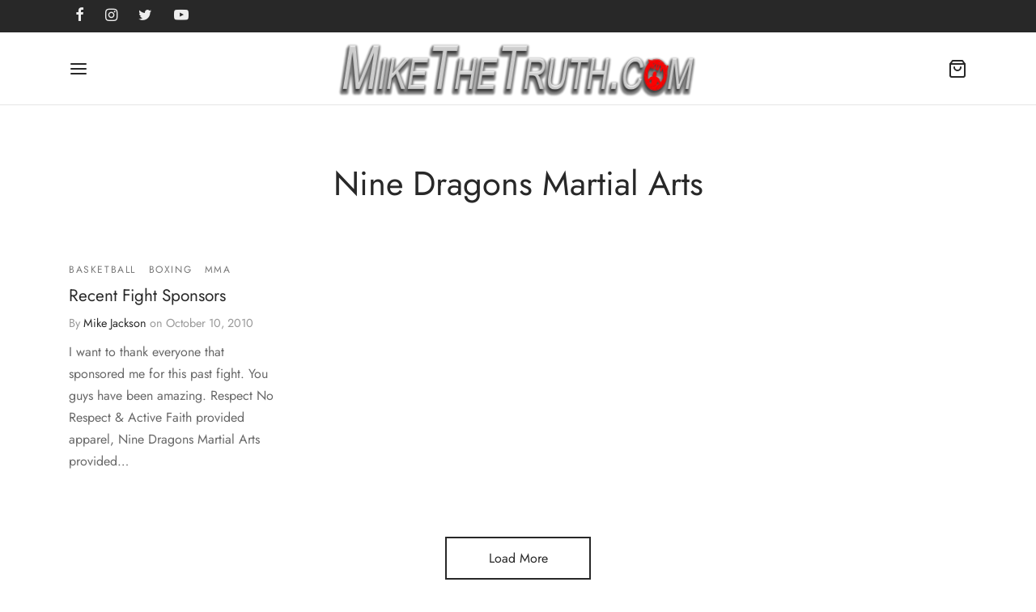

--- FILE ---
content_type: text/javascript
request_url: http://www.mikethetruth.com/wp-content/themes/goya/assets/js/goya-app.min.js?ver=1.0.7.4
body_size: 15957
content:
!function($){"use strict";var e=e||{},e={init:function(){this.defaultConfig(),this.bindEvents()},defaultConfig:function(){var e=this;e.$document=$(document),e.$window=$(window),e.$html=$("html"),e.$body=$("body"),e.$isTouch=!!e.$html.hasClass("touch"),e.$adminbar=$("#wp-toolbar").parent(),e.$adminbarHeight=e.$adminbar.length?e.$adminbar.outerHeight():0,e.$topBar=$("#top-bar"),e.$campaignBar=$(".et-global-campaign"),e.$header=$("#header"),e.$headerHeight=e.$header.outerHeight(),e.$wrapper=$("#wrapper"),e.$clickCapture=$(".click-capture"),e.$floatingLabels=!!e.$body.hasClass("floating-labels"),e.$headerIsTransparent=!!e.$body.hasClass("page-header-transparent"),e.$headerIsFixed=!!e.$body.hasClass("header-sticky"),e.$productIsFixed=!!e.$body.hasClass("fixed-product-bar"),e.$productFixedTop=!!e.$body.hasClass("fixed-product-bar-top"),e.$isLoginPopup=!!e.$body.hasClass("et-login-popup"),e.$shopWrap=$("#shop-products"),e.$wcfmmp=$("#wcfmmp-store-content"),e.$isShop=!(!e.$shopWrap.length&&!e.$wcfmmp.length),e.scrollInfinite=!1,e.$singleProductWrap=$(".et-product-detail"),e.$isProduct=!!e.$singleProductWrap.length,e.$productShowcase=e.$singleProductWrap.find(".showcase-active"),e.$isProductShowcase=!!e.$productShowcase.length,e.$isCheckout=!(!e.$body.hasClass("woocommerce-checkout")||e.$body.hasClass("woocommerce-order-received")),e.$isBareCheckout=!!e.$body.hasClass("checkout-distraction-free"),e.$quickCartBtn=$(".quick_cart"),e.miniCartAjax=null,e.ajaxMiniCart="mini-cart"==goya_theme_vars.settings.cart_icon,e.miniCartAuto=1==e.ajaxMiniCart&&1==goya_theme_vars.settings.minicart_auto,e.$menuToggle=$(".mobile-toggle"),e.$fullscreenToggle=$(".fullscreen-toggle"),e.$sideFilters=$("#side-filters"),e.$cc_close=$(".et-close"),e.$mobileDet=new MobileDetect(window.navigator.userAgent),e.$zoomEnabled=!e.$isTouch&&$(".product-showcase .product-gallery").hasClass("zoom-enabled"),e.$lightboxDisabled=$(".product-showcase .product-gallery").hasClass("lightbox-disabled"),e.$shopFiltersTop=!!$(".shop-container").hasClass("shop-sidebar-header"),e.$showListVariations=!!$(".et-main-products").hasClass("et-shop-show-variations"),e.$showHoverImage=!!$(".et-main-products").hasClass("et-shop-hover-images"),e.$prodAccordion=!!$(".woocommerce-tabs").hasClass("tabs-accordion")},bindEvents:function(){var a=this;a.preloadOverlay(),a.animation(),a.$mobileDet.mobile()&&a.fixVH(),a.$floatingLabels&&a.formStyling(),a.$isShop&&(a.$shopFiltersTop&&a.shopFiltersHeader(),a.$mobileDet.mobile()||a.shopCatSeparator(),a.shopFilterWidgets(),a.shopDisplaySwitch(),a.shopInfiniteScrolling()),a.$isProduct&&(a.$prodAccordion&&a.productDetAccordion(),a.productFeaturedVideo(),a.$isProductShowcase&&!a.$mobileDet.mobile()&&a.singleProductShowcase(),a.productCommentForm(),a.flexsliderGallery(),a.$zoomEnabled&&a.productZoomGallery(),a.$lightboxDisabled&&a.productLightboxGallery(),a.$productIsFixed&&a.stickyProductBar()),a.quantityButtons(),goya_theme_vars.settings.is_cart&&a.cartPage(),a.$isCheckout&&(a.checkoutOrder(),1==goya_theme_vars.settings.checkoutTermsPopup&&a.termsPopup()),a.$isCheckout&&a.$isBareCheckout||(a.$headerIsFixed&&a.stickyHeader(),a.$mobileDet.mobile()||a.megaMenu(),a.slickCarousel(),a.relatedProductsSlider(),a.sidePanels(),a.customScrollBars(),a.ajaxAddToCart(),a.miniCartSetup(),a.shopCartUpdate(),a.productQuickView(),a.masonryLayout(),a.$showListVariations&&a.productListVariations(),a.$isLoginPopup&&a.loginPopup(),a.loginForm(),a.singleProductVariations(),a.blogInfiniteScrolling(),a.magnificInline(),a.mfpLightbox(),a.ajaxSearch(),a.countdownTimer(),a.campaignBar()),a.toggleFooterWidgets(),a.wishlistCounter(),a.toTopBtn(),a.mfpGallery(),a.mfpAutomatic(),a.$window.on("load",function(){}),a.$window.on("resize",_.debounce(function(){a.$headerHeight=a.$header.outerHeight(),a.$adminbar.length&&(a.$adminbarHeight=a.$adminbar.outerHeight())},10)).trigger("resize"),a.$window.scroll(function(){a.fixedContent()}),a.$window.on("orientationchange",function(){}),a.$document.on("woof_ajax_done",function(e){var t=$("#shop-products .shop_bar"),o=a.$headerHeight;a.$adminbar.length&&"fixed"==a.$adminbar.css("position")&&(o+=a.$adminbarHeight),$("html, body").animate({scrollTop:t.offset().top-o-15},200),"scroll"===goya_theme_vars.settings.shop_infinite_load&&(a.$window.off("scroll",a.scrollInfinite),a.shopInfiniteScrolling(!0)),a.shopActiveFiltersCount(0)}),$.each(["show","hide"],function(e,t){var o=$.fn[t];$.fn[t]=function(){return this.trigger(t),o.apply(this,arguments)}})},preloadOverlay:function(){var t;1==goya_theme_vars.settings.pageLoadTransition&&(t=$("html").data("showOverlay")||"yes",this.isIos=navigator.userAgent.match(/iPad/i)||navigator.userAgent.match(/iPhone/i),$("a").on("click",function(e){t=$(this).hasClass("download-on-click")||"#"==$(this).attr("href")?($("html").data("showOverlay","no"),"no"):($("html").data("showOverlay","yes"),"yes")}),this.isIos||$(window).on("beforeunload",function(e){"yes"===t?$("html").removeClass("et-page-loaded"):($("html").data("showOverlay","yes"),t="yes")}),"onpagehide"in window?window.addEventListener("pageshow",function(){setTimeout(function(){$("html").addClass("et-page-loaded")},200)},!1):setTimeout(function(){$("html").addClass("et-page-loaded")},200),setTimeout(function(){$("html").addClass("et-page-loaded")},3e3),$("body").removeClass("et-preload"))},campaignBar:function(){var t=this;$(".et-close",t.$campaignBar).on("click",function(e){e.preventDefault(),t.$isProductShowcase&&t.singleProductShowcase(!0),t.$campaignBar.slideUp("400",function(){t.$campaignBar.remove(),t.$body.removeClass("has-campaign-bar"),$.cookie("et-global-campaign","1",{expires:1,path:"/"})})})},stickyHeader:function(){var i=this,s="header_on_scroll";function e(){var e=!(!i.$topBar.length||i.$topBar.parent().hasClass("site-header")||!i.$topBar.is(":visible")),t=!(!i.$campaignBar.length||!i.$campaignBar.is(":visible")),o=!!i.$adminbar.length,a=!!i.$body.hasClass("et-site-layout-framed"),e=e?i.$topBar.outerHeight(!0):0;a&&(e+=parseInt($("#wrapper").css("padding-top"))),t&&(e+=i.$campaignBar.outerHeight(!0)),o&&$(window).width()<601&&(e+=i.$adminbarHeight),i.$document.scrollTop()>e?(i.$body.hasClass(s)||i.$body.addClass(s),i.$body.removeClass("megamenu-active")):i.$document.scrollTop()<e&&0<i.$document.scrollTop()&&!i.$body.hasClass("megamenu-active")?i.$body.hasClass(s)&&i.$body.removeClass(s):i.$body.hasClass("megamenu-active")||i.$body.removeClass(s)}e(),i.$window.on("scroll.sticky_header",function(){i.$body.hasClass("header-sticky")||i.$body.hasClass("megamenu-active")?e():i.$body.removeClass(s)}).trigger("scroll.sticky_header"),i.$window.on("resize",_.debounce(function(){e()},10)).trigger("resize")},megaMenu:function(){var e,t,o,a,i=this;(i.$body.hasClass("megamenu-fullwidth")||i.$body.hasClass("page-header-transparent"))&&(a=!(!i.$topBar.length||i.$topBar.parent().hasClass("site-header")||!i.$topBar.is(":visible")),e=!(!i.$campaignBar.length||!i.$campaignBar.is(":visible")),a=a?i.$topBar.outerHeight(!0):0,t=e?a+i.$campaignBar.outerHeight(!0):a,o="header_on_scroll",a=$(".et-header-menu > li.menu-item-mega-parent"),i.$body.removeClass(o),a.on({mouseenter:function(){i.$body.hasClass("megamenu-active")||i.$body.hasClass(o)||i.$body.addClass("megamenu-active").addClass(o)}}),a.parent(".et-header-menu").on({mouseleave:function(){i.$body.hasClass("megamenu-active")&&i.$document.scrollTop()<=t&&i.$body.removeClass(o).removeClass("megamenu-active")}}))},stickyProductBar:function(){var t=this,e=$(".sticky-product-bar"),o=$(".product-information").find("form.cart"),a=o.find($("button.single_add_to_cart_button:not(.single_buy_now_button)")),i="product_on_scroll";t.$window.scroll(_.debounce(function(){t.$window.scrollTop()>$(".product-showcase .product_title").offset().top?(e.addClass("active"),t.$body.addClass("product-bar-visible"),t.$body.hasClass(i)||t.$body.addClass(i)):(e.removeClass("active"),t.$body.removeClass("product-bar-visible"),t.$body.hasClass(i)&&t.$body.removeClass(i))},20)),$(".sticky_add_to_cart").on("click",function(e){return e.preventDefault(),a.is(".disabled")||(o=a),a.trigger("click"),$("html, body").animate({scrollTop:o.offset().top-t.$headerHeight-t.$adminbarHeight-20},200),!1})},slickCarousel:function(e){var b=this;function C(e,t){e.$bannerContent=t.find(".et-banner-text-inner"),e.$bannerItem=t.find(".et-banner"),e.$bannerContent.length&&(e.bannerAnimation=e.$bannerContent.data("animate"),e.$bannerContent.addClass(e.bannerAnimation)),e.removeClass("banner-light"),e.$bannerItem.hasClass("text-color-light")&&e.addClass("banner-light")}(e?e.addClass("slick"):$(".slick")).each(function(){var a=$(this),e=a.data("columns")?a.data("columns"):1,t=a.data("mobile-columns")?a.data("mobile-columns"):1,o=a.data("slides-to-scroll")?a.data("slides-to-scroll"):a.hasClass("et-main-products")?e:1,i=!1!==a.data("infinite"),s=!0===a.data("navigation"),n=a.data("speed")?a.data("speed"):600,r=!0===a.data("autoplay"),l=a.data("autoplay-speed")?a.data("autoplay-speed"):2500,c=!0===a.data("pagination"),d=!0===a.data("adaptive-height"),u=!!a.data("center")&&a.data("center"),p=!!a.data("disablepadding")&&a.data("disablepadding"),h=!0===a.data("fade"),m=!0===a.data("vertical"),f=a.data("asnavfor"),g=e<6?e:m?e-1:6,v=e<4?e:m?e-1:4,w=e<3?e:m?e-1:3,y=e<2?e:m?e-1:2,p={dots:c,arrows:s,adaptiveHeight:d,infinite:i,speed:n,centerMode:u,slidesToShow:e,slidesToScroll:o,rtl:b.$body.hasClass("rtl"),autoplay:r,autoplaySpeed:l,centerPadding:p?0:"10%",pauseOnHover:!0===a.data("pause"),edgeFriction:.15,touchThreshold:30,rows:0,vertical:m,verticalSwiping:m,fade:h,prevArrow:'<a class="slick-prev">'+goya_theme_vars.icons.prev_arrow+"</a>",nextArrow:'<a class="slick-next">'+goya_theme_vars.icons.next_arrow+"</a>",responsive:[{breakpoint:1441,settings:{slidesToShow:g,slidesToScroll:1==o?1:g,centerPadding:p?0:"40px"}},{breakpoint:1200,settings:{slidesToShow:v,slidesToScroll:1==o?1:v,centerPadding:p?0:"40px"}},{breakpoint:992,settings:{slidesToShow:w,slidesToScroll:1==o?1:w,centerPadding:p?0:"40px",swipe:!0}},{breakpoint:768,settings:{slidesToShow:y,slidesToScroll:1==o?1:y,centerPadding:p?0:"40px",swipe:!0}},{breakpoint:576,settings:{slidesToShow:t,slidesToScroll:1==o?1:t,centerPadding:p?0:"15px",swipe:!0}}]};a.data("slick")&&(p=a.data("slick")),f&&$(f).is(":visible")&&(p.asNavFor=f),a.hasClass("et-banner-slider")&&(a.children().wrap("<div></div>"),a.on("init",function(){C(a,a.find(".slick-track .slick-active"));var e=a.find(".slick-cloned").first();e.length&&e.find(".image-type-css .et-banner-image").each(function(){var e=$(this).data("image");e&&$(this).append('<img src="'+e+'">')})}),a.on("afterChange",function(e,t,o){a.slideIndex!=o&&(a.slideIndex=o,a.$bannerContent&&a.$bannerContent.removeClass(a.bannerAnimation),C(a,a.find(".slick-track .slick-active")))}),a.on("setPosition",function(e,t){t=$(t.$slides[t.currentSlide]).children(".et-banner");t.hasClass("has-alt-image")&&t.children(".et-banner-alt-image").is(":visible")?a.addClass("alt-image-visible"):a.removeClass("alt-image-visible")})),a.hasClass("product-thumbnails")&&(p.swipeToSlide=!0,p.responsive[1].settings.slidesToShow=6),a.hasClass("et_location_list")&&(p.swipeToSlide=!0,p.responsive[2].settings.slidesToShow=3,p.responsive[3].settings.vertical=!1,p.responsive[4].settings.vertical=!1),a.hasClass("et-image-slider")&&a.on("init",function(){_.delay(function(){a.slick("setPosition")},150)}),$(".vc_tta-tab a").on("click",function(){var e=$(this).attr("href"),t=$(e).find(".slick-initialized");t.length&&_.delay(function(){t.slick("setPosition")},50)}),u&&a.on("init",function(){a.addClass("centered")}),a.on("beforeChange",function(e,t,o,a){t.$slides&&_.delay(function(){b.$window.trigger("scroll.et-animation")},150)}),a.on("breakpoint",function(e,t,o){t.$slides.data("et-animated",!1),b.$window.trigger("scroll.et-animation")}),a.on("afterChange",function(e,t,o,a){t.$slides&&b.$window.trigger("scroll.et-animation")}),a.on("setPosition",function(e,t){t.$slides&&b.$window.trigger("scroll.et-animation")}),a.not(".slick-initialized").slick(p)})},sidePanels:function(){var t=this,e=$("#mobile-menu-container"),o=e.find('li:has(".sub-menu")>a').next(".et-menu-toggle");function a(e){"play"==e?(t.$body.addClass("panel-open-menu"),t.$html.css("width","auto").css("overflow","hidden"),t.$fullscreenToggle.addClass("clicked")):(t.$body.removeClass("panel-open-menu"),t.$html.css("width","").css("overflow",""),t.$fullscreenToggle.removeClass("clicked"))}function i(e){"play"==e?(t.$body.addClass("panel-open-menu"),t.$html.css("width","auto").css("overflow","hidden"),t.$menuToggle.addClass("clicked")):(t.$body.removeClass("panel-open-menu"),t.$html.css("width","").css("overflow",""),t.$menuToggle.removeClass("clicked"))}function s(e){"play"==e?(t.$body.addClass("panel-open-search"),t.$html.css("width","auto").css("overflow","hidden"),$(".search-panel .search-field").focus()):(t.$body.removeClass("panel-open-search"),t.$html.css("width","").css("overflow",""))}function n(e){"play"==e?(t.$body.addClass("panel-open-cart"),i("reverse"),t.$html.css("width","auto").css("overflow","hidden")):(t.$body.removeClass("panel-open-cart"),t.$html.css("width","").css("overflow",""))}function r(e){"play"==e?(t.$sideFilters.removeAttr("style"),t.$body.addClass("panel-open-filters"),t.$html.css("width","auto").css("overflow","hidden"),i("reverse")):(t.$body.removeClass("panel-open-filters"),t.$html.css("width","").css("overflow",""))}t.$body.on("click",".fullscreen-toggle",function(){return t.$menuToggle.hasClass("clicked")?a("reverse"):a("play"),!1}),$(".big-menu > li").first().addClass("active-big"),$(".big-menu > li").on({mouseenter:function(){$(this).siblings().removeClass("active-big"),$(this).addClass("active-big")}}),t.$body.on("click",".mobile-toggle",function(){return t.$menuToggle.hasClass("clicked")&&!t.$menuToggle.hasClass("goya-animation-js")?i("reverse"):i("play"),!1}),t.$body.on("click",".quick_search",function(){return s("play"),!1}),e.children().hasClass("menu-sliding")?e.slidingMenu({className:"mobile-menu",transitionDuration:200,dataJSON:!1,initHref:!1,backLabel:goya_theme_vars.l10n.back}):o.on("click",function(e){var t=$(this),o=t.closest("li"),t=t.next(".sub-menu");o.hasClass("active")?(t.removeClass("open"),t.slideUp("100",function(){o.removeClass("active")})):(t.addClass("open"),t.slideDown("100",function(){o.addClass("active")})),e.stopPropagation(),e.preventDefault()}),t.$body.on("click",".quick_cart",function(){return!(!goya_theme_vars.settings.is_cart&&!goya_theme_vars.settings.is_checkout&&"mini-cart"==goya_theme_vars.settings.cart_icon)||(n("play"),t.customScrollBars(),!1)}),t.$body.on("wc_fragments_refreshed added_to_cart",function(){$(".et-close").on("click",function(){return n("reverse"),r("reverse"),!1})}),t.$body.on("click","#et-shop-filters",function(){var e;return $(window).width()<768&&((e=t.$sideFilters.find(".widgettitle")).hasClass("active")||e.parent().hasClass("widget-woof")||e.parent().hasClass("woof_sid_widget")||e.trigger("click")),r("play"),!1}),t.$clickCapture.add(t.$cc_close).on("click",function(){return i("reverse"),n("reverse"),s("reverse"),r("reverse"),!1}),t.$body.on("click",".action-icons a, .et-menu-account-btn",function(){i("reverse")})},headerPlaceholder:function(){var e=this;e.$headerHeight=e.$header.outerHeight();var t=parseInt(e.$headerSpacer.css("height"));e.$headerHeight!==t&&$(".header-spacer, .product-header-spacer").css("height",e.$headerHeight+"px")},masonryLayout:function(){var C=this,e=$(".masonry"),s=C.$body.hasClass("rtl");0!=e.length&&(Outlayer.prototype._setContainerMeasure=function(e,t){var o;void 0!==e&&((o=this.size).isBorderBox&&(e+=t?o.paddingLeft+o.paddingRight+o.borderLeftWidth+o.borderRightWidth:o.paddingBottom+o.paddingTop+o.borderTopWidth+o.borderBottomWidth),e=Math.max(e,0),e=Math.floor(e),this.element.style[t?"width":"height"]=e+"px")},$(".masonry").each(function(){var t,d=$(this),o=d.data("layoutmode")?d.data("layoutmode"):"masonry",u=$("#"+d.data("filter")),p=$(d.data("loadmore")),h=p.closest(".et-masonry-infload-controls"),m=2,f=$(".masonry-large",d),g=$(".masonry-vertical",d),v=$(".masonry-small",d),w=$(".masonry-horizontal",d),i=!1,y=!1,b=!1;d.imagesLoaded(function(){var e=d.isotope({layoutMode:o,percentPosition:!0,itemSelector:".item",transitionDuration:"0.3s",isOriginLeft:!s,masonry:{columnWidth:".item"},hiddenStyle:{opacity:0,transform:"translateY(30px)"},visibleStyle:{opacity:1,transform:"translateY(0px)"},isInitLayout:!1});p.on("click",function(){var e=p.data("masonry-id"),t=(p.text(),"goya_portfolio_ajax_"+e),o=window[t].animation,a=window[t].aspect,i=window[t].columns,s=window[t].style,n=window[t].category,r=window[t].masonry,l=window[t].count,e=window[t].keyword,c=window[t].total_pages;return!1===b&&(b=!0,h.addClass("et-loader"),$.ajax(goya_theme_vars.ajaxUrl,{method:"POST",data:{action:"goya_portfolio_ajax",columns:i,aspect:a,animation:o,masonry:r,style:s,count:l,category:n,keyword:e,page:m},error:function(e,t,o){},complete:function(){b=!1,h.removeClass("et-loader")},success:function(e){b=!1;var t,o=$("<div>"+e+"</div>").find(".item"),a=o?o.length:0;""===e||"undefined"===e||"No More Posts"===e||"No $args array created"===e?(h.addClass("hide-btn"),h.off("click")):(t=$(o)).imagesLoaded(function(){t.appendTo(d).hide(),f=$(".masonry-large",d),g=$(".masonry-vertical",d),v=$(".masonry-small",d),w=$(".masonry-horizontal",d),d.isotope("appended",t),y=!0,C.$window.trigger("resize.masonry");var e=$(o).find(".animation").length?$(o).find(".animation"):$(o);C.animation(e),t.show(),u.find(".active a").trigger("click"),(a<l||c<=m)&&(h.addClass("hide-bt"),h.off("click")),m++})}})),!1}),e.on("layoutComplete",function(){a(),1==i&&setTimeout(function(){d.isotope("layout"),i=!1},400),d.removeClass("et-loader"),d.addClass("grid-complete")}),d.isotope(),t=_.debounce(function(){d.isotope("layout")},30),C.$window.on("scroll",t)}),C.$window.on("resize.masonry",function(){a(),i=!0});var a=function(){var e,t=(e=parseInt(d.css("marginLeft"),10),Math.abs(e)),o=".wp-post-image";f.length&&!f.hasClass("d-none")?(f.find(o).height(function(){return parseInt(f.eq(0).find(o).outerWidth(),10)+"px"}),g.length&&g.find(o).height(function(){return f.eq(0).find(o).outerWidth()+"px"}),v.length&&v.find(o).height(function(){return f.eq(0).find(o).outerWidth()/2-t+"px"}),w.length&&w.find(o).height(function(){return f.eq(0).find(o).outerWidth()/2-t+"px"})):g.length&&!g.hasClass("d-none")?(g.find(o).height(function(){return 2*g.eq(0).find(o).outerWidth()+2*t+"px"}),v.length&&v.find(o).height(function(){return g.eq(0).find(o).outerWidth()+"px"}),w.length&&w.find(o).height(function(){return g.eq(0).find(o).outerWidth()+"px"})):w.length&&!w.hasClass("d-none")&&(w.find(o).height(function(){return v.eq(0).find(o).parent().outerWidth()+"px"}),v.length&&v.find(o).height(function(){return v.eq(0).find(o).outerWidth()+"px"}))};u.length&&u.find("a").on("click",function(e){e.preventDefault();var t=$(this);if(!t.hasClass("active")||1==y){u.find(".active").removeClass("active"),t.parent("li").addClass("active"),y=!1;var o,e=d.children(".item"),a=t.data("filter");return a?e.each(function(){(o=$(this)).hasClass(a)?(d.isotope("unignore",o[0]),o.removeClass("d-none")):(d.isotope("ignore",o[0]),o.addClass("d-none"))}):(e.each(function(){d.isotope("unignore",$(this)[0])}),e.removeClass("d-none")),i=!0,d.isotope("layout"),!1}})}))},fixVH:function(e){var t=e||$(".vh-height");function o(e){e.each(function(){$(this).css({height:$(this).innerHeight()})})}t.length&&(o(t),window.addEventListener("resize",function(){o(t)}.bind(this)))},blogInfiniteScrolling:function(){var s=this,o=$(".blog-infload"),n=!1,r=!1,l=$(".et-blog-infload-controls"),c=2,d=goya_theme_vars.settings.posts_per_page;l.hasClass("button-mode")?$(".et-blog-infload-btn").on("click",function(e){var t=$(this);e.preventDefault(),!1===n&&(l.addClass("et-loader"),a(t,o))}):l.hasClass("scroll-mode")&&(r=_.debounce(function(){!1===n&&s.$window.scrollTop()+s.$window.height()+150>=o.offset().top+o.outerHeight()&&(l.addClass("et-loader"),a(!1,o,!0))},30),s.$window.on("scroll",r));var a=function(e,a,i){var t="goya_blog_ajax_params",o=window[t].category_id,t=window[t].blog_style;$.ajax(goya_theme_vars.ajaxUrl,{method:"POST",data:{action:"goya_blog_ajax",blog_style:t,category_id:o,page:c++},beforeSend:function(){n=!0,i&&s.$window.off("scroll",r)},error:function(e,t,o){},complete:function(){n=!1,l.removeClass("et-loader")},success:function(e){n=!1;var t=$("<div>"+e+"</div>").find(".blog-post"),o=t?t.length:0;""===e||"undefined"===e||"No More Posts"===e||"No $args array created"===e?(l.addClass("hide-btn"),l.off("click"),i&&s.$window.off("scroll",r)):($(t).appendTo(a).hide().imagesLoaded(function(){a.data("isotope")&&a.isotope("appended",$(t)),$(t).show();var e=$(t).find(".animation").length?$(t).find(".animation"):$(t);s.animation(e)}),d<=o?i&&s.$window.on("scroll",r):(l.addClass("hide-btn"),l.off("click"),i&&s.$window.off("scroll",r))),$(t).find(".slick")&&setTimeout(function(){s.slickCarousel($(t).find(".slick"))},100)}})}},fixedContent:function(e,t){var o=this,a=e||$(".et-fixed"),i=10+o.$adminbarHeight;if(o.$isProduct&&$(".et-product-detail").hasClass("sticky-section")){var s=$(".product-showcase.product-title-top .product_title"),n=s.length?s.outerHeight():0,r=$(".woocommerce-breadcrumb").length?$(".woocommerce-breadcrumb").outerHeight():0,l=o.$topBar.length&&o.$topBar.is(":visible")?o.$topBar.outerHeight(!0):0,c=o.$campaignBar.length&&o.$campaignBar.is(":visible")?o.$campaignBar.outerHeight(!0):0,d=$(".et-product-layout-showcase"),e=$(".product-gallery > div"),s=$(".product-showcase .summary"),u="";if(d.length&&d.hasClass("et-product-gallery-carousel"))return;t=$(".sticky-section").hasClass("sticky-summary")?(u=e,(a=s).offset().top-r-n-l-c):(u=s,(a=e).offset().top-l-c),o.$body.on("blur change",".summary select, .summary input[type=checkbox], .summary input[type=radio] ",function(){768<$(window).width()&&setTimeout(function(){u.outerHeight()<=a.outerHeight()?a.addClass("taller_no_sticky"):a.removeClass("taller_no_sticky"),$(document.body).trigger("sticky_kit:recalc")},100)}),o.$headerIsFixed||(t-=o.$headerHeight)}t?i=t:o.$isProduct&&o.$productIsFixed&&o.$productFixedTop||(i+=o.$headerHeight),o.$mobileDet.mobile()||(a.each(function(){$(this).stick_in_parent({offset_top:i,spacer:!1,recalc_every:10})}),o.$window.on("resize",_.debounce(function(){$(document.body).trigger("sticky_kit:recalc")},30)),$("#side-filters").hasClass("et-fixed")&&$("#side-filters").on("sticky_kit:bottom",function(){$(this).addClass("bottom")}).on("sticky_kit:unbottom",function(){$(this).removeClass("bottom")}))},customScrollBars:function(e){var t=e||$(".custom_scroll, #side-cart .woocommerce-mini-cart, .shop-widget-scroll .widget > ul, .shop-widget-scroll .widget:not(.widget-woof) .widgettitle + *, .shop-widget-scroll .wcapf-layered-nav, .woof_section_scrolled, .woof_container_color .woof_block_html_items");t.each(function(){$(this).perfectScrollbar({wheelPropagation:!1,suppressScrollX:!0})}),this.$window.resize(function(){o(t)});var o=function(e){e.perfectScrollbar("update")}},loginForm:function(){var t=$(".et-overflow-container");$(".register-link,.login-link").on("click",function(e){e.preventDefault();e=$(this);e.closest(".login-page-tabs").find("li").removeClass("active"),e.parent("li").addClass("active"),e.hasClass("register-link")?$(".et-form-container",t).addClass("register-active"):$(".et-form-container",t).removeClass("register-active")})},toTopBtn:function(){var e=this,t=$("#scroll_to_top");t.on("click",function(){return $("html, body").animate({scrollTop:0},400),!1}),e.$window.scroll(_.debounce(function(){100<e.$window.scrollTop()?t.addClass("active"):t.removeClass("active")},20))},animation:function(e){var t=this,o=e||$(".animation, .et-counter, .et-autotype");t.$body.addClass("et-animation-ready"),$(".animation.bottom-to-top-3d, .animation.top-to-bottom-3d").parent(":not(.slick-track)").addClass("perspective-wrap"),t.animationCtrl(o,!0),$(".vc_tta-tab a").on("click",function(){var e=$(this).attr("href"),e=$(e).find(".animation");e.length&&t.animationCtrl(e,!1)}),$(".et-portfolio-filter a").on("click",function(){t.animationCtrl(o,!1)}),t.$document.on("yith_infs_added_elem",function(){var e=$("#shop-products").find(".et-main-products").find(".product").children("div");t.animationCtrl(e,!1),setTimeout(function(){t.productListVariations(!0)},10)}),t.$window.on("scroll.et-animation",function(){t.animationCtrl(o,!0)}).trigger("scroll.et-animation")},animationCtrl:function(e,t){var o=this,a=0,i=void 0!==o.$mobileDet&&o.$mobileDet.mobile()?0:50,t=t?e.filter(":in-viewport"):e;e.hasClass("animation")&&e.parent().parent().hasClass("products")&&void 0!==o.$mobileDet&&o.$mobileDet.mobile()&&(t=e),t.each(function(){var e=$(this);e.hasClass("et-counter")?o.counter(e):e.hasClass("et-autotype")&&o.autoType(e),!0!==e.data("et-animated")&&(e.data("et-animated",!0),setTimeout(function(){e.addClass("animated")},i*a),a++)})},productQuickView:function(){var a,i=this,s=$("#et-quickview"),n=$('<div id="et-quickview-overlay" class="mfp-bg et-mfp-fade-in"><div class="dot3-loader"></div></div>'),e="",r=!1;i.$body.on("click",".et-quickview-btn",function(e){e.preventDefault();var t={product_id:a=$(this).data("product_id"),action:"goya_product_ajax"},e=wc_add_to_cart_params?wc_add_to_cart_params.wc_ajax_url.toString().replace("%%endpoint%%","goya_product_ajax"):goya_theme_vars.ajaxUrl;a&&(i.$html.css("width","auto").css("overflow","hidden"),n.appendTo(i.$body),n.addClass("show mfp-ready show-loader"),window.qv_open_product=$.ajax({type:"POST",url:e,data:t,dataType:"html",beforeSend:function(){"object"==typeof window.qv_open_product&&window.qv_open_product.abort()},error:function(e,t,o){i.$html.css("width","").css("overflow",""),n.removeClass("mfp-ready mfp-removing").remove()},success:function(e){s.html(e),o()}}))});var o=function(){var e=s.children("#product-"+a),t=e.find("form.cart"),o=$("#et-quickview-slider").length?$("#et-quickview-slider"):$(".et-qv-product-image [data-slick]:not(.woo-variation-gallery-thumbnail-slider)");o.length&&(e.hasClass("product-variable")&&(t.wc_variation_form().find(".variations select:eq(0)").change(),t.on("woocommerce_variation_select_change",function(){r&&o.slick("slickGoTo",0,!1)})),setTimeout(function(){o.closest(".loading-gallery").removeClass("loading-gallery")},600)),i.quantityButtons(),$.magnificPopup.open({mainClass:"mfp et-mfp-quickview et-mfp-zoom-in",removalDelay:280,closeMarkup:'<button title="%title%" class="mfp-close scissors-close"></button>',items:{src:s,type:"inline"},callbacks:{open:function(){n.removeClass("show-loader"),l(),i.singleProductVariations(),n.one("touchstart.qv",function(){$.magnificPopup.close()})},beforeClose:function(){n.addClass("mfp-removing")},close:function(){i.$html.css("width","").css("overflow",""),n.removeClass("mfp-ready mfp-removing").remove()}}})},l=function(){r=!1,(e=$("#et-quickview-slider").length?$("#et-quickview-slider"):$(".et-qv-product-image [data-slick]:not(.woo-variation-gallery-thumbnail-slider)")).length&&1<e.children().length&&(r=!0,i.slickCarousel($(e)),setTimeout(function(){e.slick("setPosition")},100)),i.customScrollBars()}},quickViewIsOpen:function(){return $("#et-quickview").is(":visible")},shopFilterWidgets:function(e){var t=$("#side-filters");$(".et-active-filters-count");$('a[href="#"]').click(function(e){e.preventDefault()}),this.toggleWidgets(t),this.shopActiveFiltersCount(200),$(".widget_layered_nav span.count, .widget_product_categories span.count, .widget_tag_cloud .tag-link-count").each(function(){var e=(e=$.trim($(this).html())).substring(1,e.length-1);$(this).html(e)}),1!=e&&this.shopLoopChecker()},shopActiveFiltersCount:function(e){var o=$(".et-active-filters-count"),a="";setTimeout(function(){var e=$("#side-filters").find(".wcapf-active-filters a"),t=$("#shop-products").find(".woof_products_top_panel_ul a");e.length?(a=e.length-1,o.addClass("active")):t.length?(a=t.length,o.addClass("active")):o.removeClass("active"),o.html(a)},e)},shopLoopChecker:function(){var e=this,t=$("#shop-products").find(".et-main-products");$("#shop-products").arrive(".et-main-products",function(){$("#shop-display-"+localStorage.getItem("display")).trigger("click"),e.$showListVariations&&e.productListVariations(!0),e.animation(),e.shopFilterWidgets(!0),e.customScrollBars($(".shop-widget-scroll .widget > ul, .shop-widget-scroll .widget:not(.widget-woof) .widgettitle + *, .shop-widget-scroll .wcapf-layered-nav, .woof_section_scrolled, .woof_container_color .woof_block_html_items")),$("#side-filters").removeClass("ajax-loader"),t.hasClass("masonry")&&e.masonryLayout()})},shopFiltersHeader:function(){var a=this,i=($(".shop-sidebar-header"),$("#side-filters")),s=$("#et-shop-filters-header");s.on("click",function(e){e.preventDefault();var t=i.is(":visible"),o=a.$headerHeight;a.$adminbar.length&&"fixed"==a.$adminbar.css("position")&&(o+=a.$adminbarHeight),i.slideToggle(200,function(){t?(i.removeClass("fade-in"),s.removeClass("filter-visible")):(i.addClass("fade-in"),setTimeout(function(){$("html, body").animate({scrollTop:s.offset().top-o-15},200)},200),s.addClass("filter-visible"),$(".shop-widget-scroll .widget > ul, .shop-widget-scroll .widgettitle + *, .shop-widget-scroll .wcapf-layered-nav, .woof_section_scrolled, .woof_container_color .woof_block_html_items").perfectScrollbar("update"))})}),$("#side-filters .et-close").on("click",function(e){i.removeClass("fade-in"),s.removeClass("filter-visible")})},toggleFooterWidgets:function(){var e=$(".footer-toggle-widgets");768<=$(window).width()||0==e.length||this.toggleWidgets(e)},toggleWidgets:function(e){var t=e;t.find(".widget").each(function(){var e;$(this).hasClass("widget-woof")||$(this).hasClass("widget-woof")||((e=$(this).find(".widgettitle")).find("span").length||(e.append($("<span/>")),t.hasClass("side-panel")&&!e.hasClass("collapsible")&&e.addClass("collapsible")),t.hasClass("footer-widgets")&&setTimeout(function(){e.trigger("click")},10),e.off("click").on("click",function(e){var t=$(this);t.toggleClass("active"),t.next().animate({height:"toggle",opacity:"toggle"},300)}))})},shopDisplaySwitch:function(){var r=this,l=$(".shop-display"),c=!1;l.on("click",function(e){var t=$(this),o=t.data("display"),a=(t.data("class"),$(".shop_bar .shop-filters")),i=$("#shop-products").find(".et-main-products"),s=i.find(".product").children("div"),n=r.$headerHeight;r.$adminbar.length&&"fixed"==r.$adminbar.css("position")&&(n+=r.$adminbarHeight),l.removeClass("active"),t.addClass("active"),localStorage.setItem("display",o),i.removeClass("shop_display_grid shop_display_small shop_display_list").addClass("shop_display_"+o),0==c&&("fixed"!=a.css("position")&&(n+=l.outerHeight()+10),$("html, body").animate({scrollTop:i.offset().top-n-25},200)),s.hasClass("animation")&&(s.each(function(){$(this).data("et-animated",!1),$(this).removeClass("animated"),s.removeAttr("style")}),setTimeout(function(){r.animation(s)},200)),c=!1}),"list"!=localStorage.getItem("display")&&"small"!=localStorage.getItem("display")||(c=!0,$("#shop-display-"+localStorage.getItem("display")).trigger("click"))},shopCatSeparator:function(){var e=$(".products .product-category").last();$('<div class="category-separator clearfix"></div>').insertAfter(e)},miniCartSetup:function(){var a=this;a.ajaxMiniCart&&(a.miniCartAjax=null,$("#side-cart").on("blur","input.qty",function(){var e=$(this),t=parseFloat(e.val()),o=parseFloat(e.attr("max"));""!==t&&"NaN"!==t||(t=0),"NaN"===o&&(o=""),o<t&&(e.val(o),t=o),0<t&&a.miniCartUpdate(e)}),a.$document.on("goya_quantity_change",function(e,t){a.$body.hasClass("panel-open-cart")&&a.miniCartUpdate($(t))}))},miniCartUpdate:function(e){var t=this;t.miniCartAjax&&t.miniCartAjax.abort(),e.closest("ul").addClass("loading"),e.closest("li").addClass("loading-item");var o=$("#ajax-minicart-form"),a=o.find("#_wpnonce"),i={};a.length&&(i[e.attr("name")]=e.val(),i.update_cart="1",i.minicart_qty_update="1",i._wpnonce=a.val(),t.miniCartAjax=$.ajax({type:"POST",url:o.attr("action"),data:i,dataType:"html",beforeSend:function(){},error:function(e,t,o){$("#side-cart .cart_list").removeClass("loading"),$("#side-cart .cart_list").children(".loading-item").removeClass("loading-item")},success:function(e){$(document.body).trigger("wc_fragment_refresh").trigger("updated_cart_totals")},complete:function(e){t.miniCartAjax=null}}))},ajaxAddToCart:function(){var r=this;r.$body.on("click",".add_to_cart_button",function(e){var t=$(this);t.closest(".product.type-product").addClass("cart-clicked"),"undefined"!=typeof wc_add_to_cart_params&&"yes"!=wc_add_to_cart_params.cart_redirect_after_add&&r.$body.on("added_to_cart",function(){setTimeout(function(){t.next(".added_to_cart").addClass("button"),t.next(".added_to_cart").html('<span class="text">'+goya_theme_vars.l10n.view_cart+'</span><span class="icon"><span class="et-icon et-check"></span></span>')},100)})}),$(document).on("submit","form.cart",function(e){var t=$(this),o=$(".et-product-detail"),a=t.find("button.single_add_to_cart_button"),i=t.attr("action")?t.attr("action"):window.location.href,s=t.serialize();if(s.length&&o.hasClass("single-ajax-atc")){a.attr("name")&&(s+="&"+encodeURI(a.attr("name"))+"="+encodeURI(a.attr("value")));var n=t.find("#pewc_delete_cart_key");if(!("undefined"==typeof wc_add_to_cart_params||"yes"==wc_add_to_cart_params.cart_redirect_after_add||o.hasClass("product-type-external")||a.hasClass("ywgc-add-gift-product-to-cart")||-1<window.location.href.indexOf("?switch-subscription")||n.length||a.hasClass("wa-order-button")||a.hasClass("cpb_add_to_cart_button")))return a.addClass("et-loader"),e.preventDefault(),a.attr("disabled","disabled"),$(document.body).trigger("adding_to_cart",[a,s]),$.ajax({url:i,data:s+"&goya_atc_nonce="+goya_theme_vars.settings.single_atc_nonce,method:t.attr("method")?t.attr("method").toUpperCase():"POST",success:function(e){var t=$("<div>"+e+"</div>"),o=!!t.find(".woocommerce-error, .woocommerce-info, .woocommerce-message").hasClass(".woocommerce-error");$(".woocommerce-error, .woocommerce-message, .woocommerce-info").remove();e={"#woo-notices-wrapper":t.find("#woo-notices-wrapper").prop("outerHTML"),"#minicart-panel":t.find("#minicart-panel").prop("outerHTML"),".minicart-counter":t.find(".minicart-counter").prop("outerHTML"),".free-shipping-progress-bar":t.find(".free-shipping-progress-bar").prop("outerHTML")};$.each(e,function(e,t){$(t).length&&$(e).replaceWith($(t))}),t.find(".woocommerce-message").length&&r.$body.trigger("added_to_cart",[e,"",a]),1==goya_theme_vars.settings.facebook4WC&&$(document.body).trigger("wc_fragment_refresh"),"undefined"!=typeof wc_add_to_cart_params&&"yes"===wc_add_to_cart_params.cart_redirect_after_add&&wc_add_to_cart_params.cart_url&&(window.location.href=wc_add_to_cart_params.cart_url),setTimeout(function(){$(".quick_cart").find(".minicart-counter").addClass("do-animation")},200),$("button.single_add_to_cart_button").removeAttr("disabled").removeClass("et-loader"),r.quickViewIsOpen()?($.magnificPopup.close(),o&&r.$isShop?setTimeout(function(){$("html, body").animate({scrollTop:$(".header").outerHeight()},200)},200):r.miniCartAuto&&r.$quickCartBtn.length&&setTimeout(function(){$(".quick_cart").trigger("click")},350)):o?setTimeout(function(){$(".click-capture").trigger("click"),setTimeout(function(){$("html, body").animate({scrollTop:$(".header").outerHeight()},200)},200)},500):r.miniCartAuto||setTimeout(function(){$("html, body").animate({scrollTop:$(".header").outerHeight()},200)},200),t.empty()}}),!1}})},shopCartUpdate:function(){var a=this;"undefined"!=typeof wc_add_to_cart_params&&"yes"!==wc_add_to_cart_params.cart_redirect_after_add?a.$body.on("added_to_cart",function(e,t,o){a.miniCartAuto&&!a.quickViewIsOpen()&&($(".quick_cart").trigger("click"),$("button.single_add_to_cart_button").removeAttr("disabled").removeClass("et-loader")),a.cartResetScroll("added")}):a.$document.off("click",".add_to_cart_button"),a.$body.on("wc_fragments_refreshed",function(){a.cartResetScroll("updated")}),a.$body.on("removed_from_cart",function(e,t,o){a.cartResetScroll("removed")})},cartResetScroll:function(e){var t=this;setTimeout(function(){t.customScrollBars($("#side-cart").find(".woocommerce-mini-cart"))},200)},productDetAccordion:function(){var o=$(".tabs-accordion"),e=o.find(".tab-title"),t=$(".first-tab-open");o.each(function(){e.find("a").on("click",function(e){e.preventDefault();var t=$(this).parent(),e=t.attr("aria-controls");t.hasClass("opened")?$("#"+e).slideUp("50",function(){t.removeClass("opened")}):($(o).find(".opened").removeClass("opened").next().hide(),$("#"+e).slideDown("50",function(){t.addClass("opened")}))})}),t.length&&$(".tabs-accordion > *:first-child .tab-link").trigger("click")},quantityButtons:function(){var n=this;n.$body.off("click.qtyBtn").on("click.qtyBtn",".plus, .minus",function(){var e=$(this).closest(".quantity").find(".qty"),t=parseFloat(e.val()),o=parseFloat(e.attr("max")),a=parseFloat(e.attr("min")),i=e.attr("step"),s=0;return t&&""!==t&&"NaN"!==t||(t=0),""!==o&&"NaN"!==o||(o=""),""!==a&&"NaN"!==a||(a=0),i="any"===i||""===i||void 0===i||"NaN"===parseFloat(i)?1:parseFloat(i),$(this).closest(".quantity").find("span").removeClass("disabled"),$(this).is(".plus")?o&&(o===t||o<t)?(e.val(o),$(this).addClass("disabled")):(s=t+parseFloat(i),e.val(s),o&&(o===s||o<s)&&$(this).addClass("disabled"),n.quantityTriggerChange(e)):a&&(a===t||t<a)?(e.val(a),$(this).addClass("disabled")):0<t&&(s=t-parseFloat(i),e.val(s),a&&(a===s||s<a)&&$(this).addClass("disabled"),n.quantityTriggerChange(e)),!1})},quantityTriggerChange:function(e){e.trigger("change"),this.$document.trigger("goya_quantity_change",e)},productListVariations:function(e){var t=$(".et-shop-show-variations"),d=e||"",t=t.find(".type-product.product-type-variable");t.length&&t.each(function(){var i=$(this).find("form.variations_form_loop"),o=$(this),a=$(this).find("img.main-image"),e=$(this).find("img.main-image").attr("src"),t=($(this).find("img.main-image").attr("srcset"),$("span.price",$(this)).eq(0)),s=t.html(),n=i.find(".color-variable-wrapper li, .image-variable-wrapper li"),r=i.find(".variable-items-wrapper li"),l=i.find(".variable-items-wrapper"),c=i.find("select:not(.woo-variation-raw-type-color):not(.woo-variation-raw-type-image)");i.find(".reset_variations");$(this).find("img.main-image").attr("data-src")&&(e=$(this).find("img.main-image").attr("data-src")),c.length&&n.length&&i.hasClass("autoselect-options")&&c.each(function(){0==$(this).prop("selectedIndex")&&$(this).prop("selectedIndex",1)}),l.each(function(){$(this).on("click","li",function(e){var t=$(this),o=t.data("value"),a=t.parent().parent().find("select");t.siblings().removeClass("selected"),t.addClass("selected"),a.val(o).trigger("change"),a.trigger("click"),a.trigger("focusin"),i.trigger("hide_variation")})}),d&&$(this).find("form.variations_form_loop:not(.wvs-loaded)").wc_variation_form(),i.on("hide_variation",function(e,t){i.hasClass("check-stock")&&r.each(function(e){var t=$(this),o=t.data("value");0<!t.parent().parent().find("select").find("option[value='"+o+"']").length?t.addClass("disabled"):t.removeClass("disabled")})}),i.on("click",".reset_variations",function(e){r.each(function(e){$(this).removeClass("selected")})}),i.on("show_variation",function(e,t){t.hasOwnProperty("image")&&t.image.thumb_src&&t.image.thumb_src!=a.attr("src")&&(o.addClass("hover-image-loading"),a.on("load",function(){$(this).unbind("load"),o.removeClass("hover-image-loading")}),a.attr("src",t.image.thumb_src),a.attr("srcset",""),a.attr("sizes",t.image.catalog_sizes),o.addClass("wvs-img-replaced"))}).on("reset_image",function(){t.html(s),a.attr("src",e),a.attr("srcset",""),o.removeClass("wvs-img-replaced")})})},singleProductVariations:function(){var o,e,a=this,t=$(".summary form.variations_form"),i=$("#et-quickview-slider");i.length&&(i.hasClass("slick")&&(i=$(".slick-slide:not(.slick-cloned)",i).eq(0)),o=$(".woocommerce-product-gallery__image",i).eq(0).find("img"),e=o.attr("src"),o.attr("data-src")&&(e=o.attr("data-src")),t.on("show_variation",function(e,t){t.hasOwnProperty("image")&&t.image.src&&t.image.src!=o.attr("src")&&(o.attr("src",t.image.src).attr("srcset",""),i.hasClass("slick-initialized")&&i.slick("slickGoTo",0))}).on("reset_image",function(){o.attr("src",e).attr("srcset","")})),t.on("woocommerce_variation_select_change",function(){a.$zoomEnabled&&a.singleProductZoomRefresh()}),$(document).on("woo_variation_gallery_slick_destroy",function(){var e=$(".product-information .entry-summary"),t=a.$headerHeight+e.outerHeight(),e=!(!$(".et-product-detail").hasClass("et-product-gallery-column")&&!$(".et-product-detail").hasClass("et-product-gallery-grid"));768<$(window).width()&&($(document).scrollTop()>t&&e&&$("html, body").animate({scrollTop:0},200),setTimeout(function(){$(document.body).trigger("sticky_kit:recalc")},200))}),$(document).on("woo_variation_gallery_slider_slick_init",function(){768<$(window).width()&&$(document.body).trigger("sticky_kit:recalc")})},productLightboxGallery:function(){this.$body.on("click","woocommerce-product-gallery__image a",function(e){e.preventDefault})},flexsliderGallery:function(){var a=$(".flex-control-nav"),e=$(".et-product-detail"),t=!!e.hasClass("thumbnails-vertical"),o={infinite:!1,arrows:!0,speed:600,slidesToShow:6,slidesToScroll:6,vertical:t,verticalSwiping:!0,prevArrow:'<a class="slick-prev">'+goya_theme_vars.icons.prev_arrow+"</a>",nextArrow:'<a class="slick-next">'+goya_theme_vars.icons.next_arrow+"</a>",responsive:[{breakpoint:992,settings:{vertical:!1,slidesToShow:5,slidesToScroll:5,swipe:!0}},{breakpoint:576,settings:{vertical:!1,slidesToShow:4,slidesToScroll:4,swipe:!0,verticalSwiping:!1}}]};0!=a.length&&e.hasClass("et-product-gallery-carousel")&&(6<$(".flex-control-nav li").length&&1==t&&(setTimeout(function(){a.not(".slick-initialized").slick(o)},300),a.on("afterChange",function(e,t,o){a.find(".slick-track .slick-current li img").trigger("click")})),e.hasClass("thumbnails-hover-swap")&&$(".flex-control-thumbs li img").hover(function(){$(this).click()}))},productZoomGallery:function(){this.$zoomEnabled&&$(".woocommerce-product-gallery__wrapper .woocommerce-product-gallery__image").easyZoom()},singleProductZoomRefresh:function(){var e=$(".woocommerce-product-gallery"),t=$(".woocommerce-product-gallery__image",".woocommerce-product-gallery__wrapper").eq(0),o=t.children("a").attr("href");!self.$isTouch&&e.closest(".woocommerce-product-gallery-parent").hasClass("zoom-enabled")&&o&&0<o.length&&((t=t.data("easyZoom"))&&t.swap(o))},singleProductShowcase:function(e){var t=this,o=($(".et-product-detail").find("form.cart"),0);t.$headerIsTransparent||(o+=$(".product-header-spacer").outerHeight()),t.$adminbar.length&&(o+=t.$adminbar.outerHeight(!0),t.$adminbar.outerHeight(!0)),t.$topBar.length&&(o+=t.$topBar.outerHeight(!0),t.$topBar.outerHeight(!0)),t.$campaignBar.length&&t.$campaignBar.is(":visible")&&!e&&(o+=t.$campaignBar.outerHeight(!0),t.$campaignBar.outerHeight(!0)),0<o&&$(".showcase-active").hasClass("showcase-fixed")?($(".et-product-detail.et-product-layout-no-padding:not(.et-product-gallery-column):not(.et-product-gallery-grid) .product-showcase").css("height","calc(100vh - "+o+"px)").css("min-height","auto"),$(".page-header-transparent .et-product-detail.et-product-layout-no-padding .showcase-active .entry-summary").css("height","calc(90vh - "+o+"px)")):($(".et-product-detail.et-product-layout-no-padding:not(.et-product-gallery-column):not(.et-product-gallery-grid) .product-showcase").css("height",""),$(".page-header-transparent .et-product-detail.et-product-layout-no-padding .showcase-active .entry-summary").css("height","")),setTimeout(function(){$(".showcase-active.showcase-fixed").addClass("ready")},20)},productFeaturedVideo:function(){var t=$(".et-feat-video-btn"),o=t.data("mfp-vertical");t.length&&t.on("click",function(e){e.preventDefault();e={mainClass:"et-feat-video-popup et-mfp-fade-in vertical-"+o,closeMarkup:'<button title="%title%" class="mfp-close scissors-close"></button>',removalDelay:180,type:"iframe",patterns:{youtube:{index:"youtube.com/",id:function(e){e=e.match(/[\\?\\&]v=([^\\?\\&]+)/);return e&&e[1]?e[1]:null},src:"//www.youtube.com/embed/%id%?autoplay=1"},vimeo:{index:"vimeo.com/",id:function(e){e=e.match(/(https?:\/\/)?(www.)?(player.)?vimeo.com\/([a-z]*\/)*([0-9]{6,11})[?]?.*/);return e&&e[5]?e[5]:null},src:"//player.vimeo.com/video/%id%?autoplay=1"}},closeOnContentClick:!0};t.magnificPopup(e).magnificPopup("open")})},productCommentForm:function(){var t=this,e=$(".woocommerce-Reviews"),o=e.find("#reply-title"),a=e.find("#commentform");o.on("click",function(e){a.hasClass("opened")?a.slideUp("100",function(){a.removeClass("opened")}):(setTimeout(function(){$("html, body").animate({scrollTop:a.offset().top-t.$headerHeight-t.$adminbarHeight-20},300)},200),a.slideDown("100",function(){a.addClass("opened")}))})},relatedProductsSlider:function(){var e,t,o;1==goya_theme_vars.settings.related_slider&&(e=$(".related.products ul.et-main-products"),t=$(".up-sells ul.et-main-products"),o=$(".cross-sells ul.et-main-products"),1<t.children().length&&this.slickCarousel(t),1<o.children().length&&this.slickCarousel(o),1<e.children().length&&this.slickCarousel(e))},cartPage:function(){function e(){var e=$(".shopping-cart-content").find(".update-cart");$(".woocommerce-cart-form").on("change","input.qty",function(){e.hasClass("auto-update")&&(e.prop("disabled",!1),e.trigger("click"))})}e(),$(document.body).on("updated_cart_totals",function(){e()})},checkoutOrder:function(){var t,o=this,a=$(".before-checkout"),e=$("form.woocommerce-checkout"),i=e.find("#order_review"),s=a.height(),n=s;function r(){setTimeout(function(){var e=a.height();$("#checkout-spacer").css("min-height",e+"px"),0<e?$("#checkout-spacer").addClass("no-empty"):$("#checkout-spacer").removeClass("no-empty"),a.addClass("ready")},200)}0==i.length||e.hasClass("argmc-form")||(o.fixedContent(i,0),o.$body.on("click","#ship-to-different-address,.woocommerce-account-fields",function(e){$(document.body).trigger("sticky_kit:recalc"),$("html, body").animate({scrollTop:o.$window.scrollTop()-10},10)}),o.$body.on("payment_method_selected updated_checkout",function(){setTimeout(function(){$(document.body).trigger("sticky_kit:recalc")},200)}),r(),o.$window.on("resize",a,function(e){r()}),o.$body.on("click",".showcoupon, .showlogin",function(e){t=setInterval(function(){r()},50),setTimeout(function(){s==n&&clearInterval(t)},2e3)}),$(".et-checkout-coupon").arrive(".woocommerce-error",function(){t=setInterval(function(){r()},50)}),$("#wc-square-digital-wallet").on("show",function(){r()}),$(document.body).on("init_checkout updated_checkout payment_method_selected checkout_error",function(e,t){var o=$("form.checkout").find(".woocommerce-error, .woocommerce-info, .woocommerce-message");o.length&&$(".et-woocommerce-NoticeGroup").append(o)}),$(document.body).on("checkout_error",function(e,t){$("html, body").animate({scrollTop:$("#header").outerHeight()},200)}))},termsPopup:function(){$(document.body).off("click","a.woocommerce-terms-and-conditions-link"),this.$body.on("click",".woocommerce-terms-and-conditions-link",function(e){e.preventDefault(),$.magnificPopup.open({mainClass:"checkout-terms-popup et-mfp-fade-in",closeBtnInside:!0,closeOnBgClick:!0,closeMarkup:'<button title="%title%" class="mfp-close scissors-close"></button>',removalDelay:180,items:{src:$(".woocommerce-terms-and-conditions"),type:"inline"}})})},loginPopup:function(){this.$body.on("click",".et-menu-account-btn",function(e){return!!goya_theme_vars.settings.is_checkout||(e.preventDefault(),void $.magnificPopup.open({mainClass:"et-mfp-login-popup et-mfp-fade-in",alignTop:!1,closeBtnInside:!0,closeOnBgClick:!1,closeMarkup:'<button title="%title%" class="mfp-close scissors-close"></button>',removalDelay:180,items:{src:$("#et-login-popup-wrap"),type:"inline"}}))})},ajaxSearch:function(){var s=this;$(".goya-search .woocommerce-product-search").each(function(){var t=$(this).find(".search-field"),e=$(this).find(".search-clear"),o=$(this).find(".search-button-group"),a=$(this).find(".wc-category-select"),i=$(this).find(".autocomplete-wrapper");t.on("change paste keyup",function(e){0<t.val().length?o.addClass("text-changed"):(o.removeClass("text-changed"),1==goya_theme_vars.settings.ajaxSearchActive&&t.devbridgeAutocomplete("hide"),o.removeClass("et-loader"))}),a.on("change",function(e){t.focus()}),e.on("click",function(e){t.val(""),o.removeClass("text-changed"),1==goya_theme_vars.settings.ajaxSearchActive&&t.devbridgeAutocomplete("hide"),o.removeClass("et-loader")}),1==goya_theme_vars.settings.ajaxSearchActive&&t.devbridgeAutocomplete({minChars:3,appendTo:i,containerClass:"product_list_widget",triggerSelectOnValidInput:!1,serviceUrl:goya_theme_vars.ajaxUrl+"?action=goya_search_products_ajax",params:{category_slug:function(){return a.val()}},onSearchStart:function(){o.addClass("et-loader")},formatResult:function(e,t){return-1==e.id?'<span class="no-results">'+e.url+"</span>":-2==e.id?'<button type="submit" class="button outlined btn-sm view-all" value="'+e.value+'">'+e.url+"</button>":'<a href="'+e.url+'">'+e.thumbnail+'<span class="product-title">'+e.value+"</span>"+e.price+"</a>"},onSelect:function(e){-1===e.id&&-2===e.id||(s.$window.location.href=e.url)},onSearchComplete:function(e,t){o.removeClass("et-loader")}})})},magnificInline:function(){$('[rel="inline"]').each(function(){var e=$(this),t=e.data("class")?e.data("class"):"",o=!!e.data("button-inside");e.magnificPopup({type:"inline",midClick:!0,mainClass:"et-mfp-fade-in mfp entry-content "+t,removalDelay:180,closeBtnInside:o,closeOnBgClick:!0,overflowY:"scroll",closeMarkup:'<button class="mfp-close scissors-close"></button>',callbacks:{open:function(){var e=this;"quick-search"===t&&(self.$body.removeClass("panel-open-menu"),$(".mobile-toggle").removeClass("clicked"),$("side-menu").css({marginTop:"0px"}),setTimeout(function(){$(e.content[0]).find(".search-field").focus()},100))}}})})},shopInfiniteScrolling:function(e){var l=this,a=!1,c=!1,d=!1,t=goya_theme_vars.settings.shop_infinite_load;if(l.$shopWrap.length)var i=l.$shopWrap.find(".shop-products-col");else{if(!l.$wcfmmp.length)return;i=l.$wcfmmp.find("#products-wrapper")}var o=i.find(".woocommerce-pagination a.next");if(l.shopAjax)return!1;if(!o.length||!l.$body.is(".woocommerce.archive")&&!l.$body.is(".wcfmmp-store-page"))return $(".et-shop-infload-controls").addClass("pagination-empty"),!1;"button"===t?l.$body.on("click",".et-shop-infload-btn",function(e){var t=$(this),o=i.find(".woocommerce-pagination a.next");return e.preventDefault(),!1===a&&o.length&&(c=o.attr("href"),$(".et-shop-infload-controls").addClass("et-loader"),s(t,i)),!1}):"scroll"===t&&(l.scrollInfinite=_.debounce(function(){if(!d&&!1===a&&l.$window.scrollTop()+l.$window.height()+150>=i.offset().top+i.outerHeight()){var e=i.find(".woocommerce-pagination a.next");if(!e.length)return!1;c=e.attr("href"),$(".et-shop-infload-controls").addClass("et-loader"),s(!1,i,!0)}},30),l.$window.on("scroll",l.scrollInfinite));var s=function(e,n,r){l.shopAjax=$.ajax({url:c,dataType:"html",method:"GET",beforeSend:function(){a=!0,r&&l.$window.off("scroll",l.scrollInfinite)},error:function(e,t,o){},complete:function(){a=!1,$(".et-shop-infload-controls").removeClass("et-loader")},success:function(e){var t,o,a,i=$(e).find(".main-shop-archive li.type-product"),s=goya_theme_vars.settings.shop_update_url;$(".woocommerce-pagination").html($(e).find(".woocommerce-pagination").html()),$(e).find(".woocommerce-pagination .next").length?r&&l.$window.on("scroll",l.scrollInfinite):$(".et-shop-infload-controls").addClass("hide-btn"),i.length&&(t=n.find(".main-shop-archive"),o=n.find(".woof_shortcode_output > .et-main-products"),$(e).find("form.variations_form").addClass("new-swatches"),!t.length&&o.length&&(t=o),i.appendTo(t),$("#side-filters").is(".et-fixed.bottom")&&($("#side-filters").trigger("sticky_kit:detach"),a=10+l.$adminbarHeight,a+=l.$headerHeight,setTimeout(function(){$("#side-filters").stick_in_parent({offset_top:a,spacer:!1,recalc_every:10})},20)),(1==goya_theme_vars.settings.YITH_WCWL_Premium||"undefined"!=typeof yith_wcwl_l10n&&yith_wcwl_l10n.enable_ajax_loading)&&setTimeout(function(){$(document).trigger("yith_wcwl_init")},1e3),s&&(s={url:c,innerhtml:document.body.innerHTML},window.history.pushState(s,"",c),window.onpopstate=function(e){var t=history.state;document.body.innerHTML=t.innerhtml}),t.hasClass("masonry")&&(t.isotope("appended",i),t.isotope("layout")),(i=i.find(".animation")).length&&l.animation(i),l.$showListVariations&&setTimeout(function(){l.productListVariations(!0)},10)),d=!1,l.shopAjax=!1}})}},wishlistCounter:function(){var e=$(".quick_wishlist"),t=$(".et-wishlist-counter");0!=e.length&&(this.$document.on("added_to_wishlist removed_from_wishlist",function(){void 0!==yith_wcwl_l10n.ajax_url&&$.ajax({url:yith_wcwl_l10n.ajax_url,data:{action:"yith_wcwl_update_wishlist_count"},dataType:"json",success:function(e){t.removeClass("no-blockui"),0<e.count?t.addClass("active").html(e.count):t.removeClass("active").html("")},beforeSend:function(){t.block()},complete:function(){t.unblock()}})}),goya_theme_vars.settings.ajaxWishlistCounter&&(t.addClass("no-blockui"),$("body").trigger("added_to_wishlist")))},countdownTimer:function(){$(".et-countdown").each(function(){var e=$(this),t=e.data("date"),o=e.attr("utc");e.downCount({date:t,offset:o})})},counter:function(e){(e||$(".et-counter")).each(function(){var e=$(this),t=e.find(".h1"),o=t[0],a=t.data("count"),t=t.data("speed"),i=new Odometer({el:o,value:0,duration:t,theme:"minimal"});void 0===e.data("et-in-viewport")&&(e.data("et-in-viewport",!0),setTimeout(function(){e.css("visibility","visible"),i.update(a)},.05))})},autoType:function(e){(e||$(".et-autotype")).each(function(){var e,t,o,a,i=$(this);void 0!==(e=i).data("et-in-viewport")&&!t||(e.data("et-in-viewport",!0),a=(o=e).find(".et-animated-entry"),i=a.data("strings"),t=a.data("speed")?a.data("speed"):50,e=1===a.data("et-loop"),a=1===a.data("et-cursor"),new Typed("#"+o.attr("id")+" .et-animated-entry",{strings:i,loop:e,showCursor:a,cursorChar:"|",contentType:"html",typeSpeed:t,backSpeed:20,startDelay:1e3,backDelay:1e3}))})},mfpLightbox:function(){var e=this;$(".et-lightbox").each(function(){e.$body.on("click",".et-lightbox",function(e){var t=$(this),o=t.data("mfp-type"),a={mainClass:t.data("mfp-class"),closeMarkup:'<button title="%title%" class="mfp-close scissors-close"></button>',removalDelay:180,type:o,closeBtnInside:t.data("mfp-btn-inside"),image:{titleSrc:"data-mfp-title",verticalFit:!1}};a.closeOnContentClick="inline"!=o,t.magnificPopup(a).magnificPopup("open")})})},mfpGallery:function(){$(".mfp-gallery,.wp-gallery-popup .gallery,.wp-gallery-popup .wp-block-gallery,.wp-gallery-popup .wp-block-image").each(function(){var e=$(this),t=e.find("a");e.parent().hasClass("wp-block-gallery")||(t.each(function(){var e=(e=$(this).attr("href")).split("?")[0];$(this).attr("href",e)}),/\.(?:jpg|jpeg|gif|png|webp)$/i.test(t.attr("href"))&&(t={mainClass:"et-wp-gallery-popup et-mfp-zoom-in",closeMarkup:'<button title="%title%" class="mfp-close scissors-close"></button>',removalDelay:250,delegate:"a",type:"image",gallery:{enabled:!0,arrowMarkup:'<button title="%title%" type="button" class="mfp-arrow mfp-arrow-%dir%">'+goya_theme_vars.icons.prev_arrow+"</button>",navigateByImgClick:!0,preload:[0,1]},image:{verticalFit:!0,titleSrc:function(e){return e.img.attr("alt")}},closeBtnInside:!0,overflowY:"scroll"},e.hasClass("gallery")?t.delegate=".gallery-icon > a":e.hasClass("wp-block-gallery")?t.delegate="figure > a":e.hasClass("et-image-slider")&&(t.delegate=".gallery-item > a"),e.magnificPopup(t)))})},mfpAutomatic:function(){var i=this;$(".mfp-automatic").each(function(){var e=$(this),t=e.data("class")?e.data("class"):"",o=e.data("delay")?e.data("delay"):0,a="#"+e.attr("id");e.hasClass("goya-popup")&&"1"==$.cookie("goya_popup")||setTimeout(function(){$.magnificPopup.open({type:"inline",items:{src:a,type:"inline"},midClick:!0,mainClass:"et-mfp-zoom-in mfp "+t,removalDelay:180,closeBtnInside:!0,overflowY:"scroll",closeMarkup:'<button title="%title%" class="mfp-close scissors-close"></button>',callbacks:{beforeOpen:function(){"goya-popup"==t&&i.$html.css("width","auto").css("overflow","hidden")},beforeClose:function(){i.$html.css("width","").css("overflow","")},close:function(){$.cookie("goya_popup","1",{expires:parseInt(goya_theme_vars.settings.popup_length,10),path:"/"})}}})},o)})},formStyling:function(){var e=this,t=".form-row input[type=text], .form-row input[type=password], .form-row input[type=email], .form-row input[type=number], .form-row input[type=tel], .form-row input[type=date], .form-row textarea, .form-row select, .comment-form textarea, .comment-form input[type=text], .comment-form input[type=password], .comment-form input[type=email]";function o(e){e.each(function(){$(this).val()||$(this).is("select")?$(this).closest(".form-row").addClass("has-val"):$(this).closest(".form-row").removeClass("has-val")})}$(t).each(function(){if("rating"==$(this).attr("id")||$(this).parents("form.cart").length&&!$(this).hasClass("wc-pao-addon-field")||$(this).parents(".woocommerce-checkout-payment").length||$(this).parents(".we-stock-management").length)return!1;$(this).parent().hasClass("form-row")||$(this).parents().hasClass("woocommerce-input-wrapper")||$(this).parent().hasClass("password-input")||$(this).parent().addClass("form-row"),$(this).closest(".form-row").addClass("float-label");var e=$(this).attr("placeholder"),t=$(this).closest(".form-row").find("label"),o=$(this).val(),e=void 0===e||!1===e?"":e;if($(this).hasClass("wc-pao-addon-field")){if($(this).hasClass("wc-pao-addon-image-swatch-select"))return;(t=$(this).closest(".form-row").siblings("label.wc-pao-addon-name")).length&&t.insertBefore($(this))}else t.length||""==e?t.addClass("fl-label"):$(this).before('<label for="'+$(this).attr("name")+'" class="fl-label">'+e+"</label>");(o||$(this).is("select"))&&$(this).closest(".form-row").addClass("has-val")}),e.$body.on("click",".fl-label",function(e){$(this).parent().find(".select2-hidden-accessible").select2("open"),"username_field"==$(this).parent().attr("id")&&(e.preventDefault(),$(this).parent().find("#username").focus())}),e.$body.on("focus",t,function(){$(this).closest(".form-row").addClass("has-focus")}),e.$body.on("blur change",t,function(){$(this).val();$(this).closest(".form-row").removeClass("has-focus"),o($(this)),$(this).closest("form").hasClass("checkout")&&o($(".checkout .form-row input[type=text]"))});var a=".nf-field-element input[type=text], .nf-field-element input[type=password], .nf-field-element input[type=email], .nf-field-element input[type=number], .nf-field-element input[type=tel], .nf-field-element input[type=date], .nf-field-element textarea, .nf-field-element select";e.$document.on("nfFormReady",function(e,t){$(a).each(function(){$(this).parents(".field-wrap").addClass("float-label"),($(this).val()||$(this).is("select"))&&$(this).closest(".field-wrap").addClass("has-val")})}),e.$body.on("change",a,function(){$(this).val()?$(this).closest(".field-wrap").addClass("has-val"):$(this).closest(".field-wrap").removeClass("has-val")}),e.$body.on("focus",a,function(){$(this).closest(".field-wrap").addClass("has-focus")}),e.$body.on("blur",a,function(){$(this).closest(".field-wrap").removeClass("has-focus")}),e.$body.on("updated_cart_totals",function(){jQuery("input#coupon_code").each(function(){$(this).closest(".form-row").addClass("deplace");var e=$(this).closest(".form-row").find("label");$(this).insertBefore(e),$(this).val()&&$(this).parent(".form-row").addClass("has-val")})})}};$(document).ready(function(){$("#vc_inline-anchor").length?$(window).on("vc_reload",function(){e.init()}):e.init()})}(jQuery);